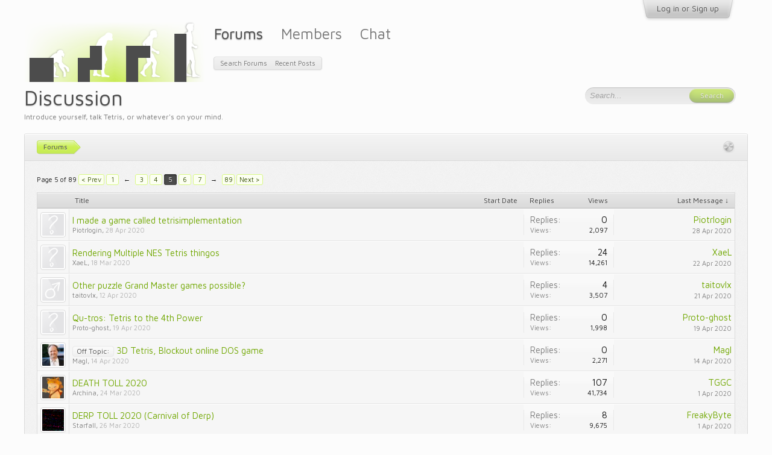

--- FILE ---
content_type: text/html; charset=UTF-8
request_url: https://tetrisconcept.net/forums/discussion.1/page-5
body_size: 12259
content:
<!DOCTYPE html>
<html id="XenForo" lang="en-US" dir="LTR" class="Public NoJs LoggedOut NoSidebar  NoResponsive " xmlns:fb="http://www.facebook.com/2008/fbml">
<head>

	<meta charset="utf-8" />
	<meta http-equiv="X-UA-Compatible" content="IE=Edge,chrome=1" />
	
	
		<base href="https://tetrisconcept.net/" />
		<script>
			var _b = document.getElementsByTagName('base')[0], _bH = "https://tetrisconcept.net/";
			if (_b && _b.href != _bH) _b.href = _bH;
		</script>
	

	<title>Discussion | Page 5 | Tetrisconcept</title>
	
	<noscript><style>.JsOnly, .jsOnly { display: none !important; }</style></noscript>
	<link rel="stylesheet" href="css.php?css=xenforo,form,public&amp;style=4&amp;dir=LTR&amp;d=1746302036" />
	<link rel="stylesheet" href="css.php?css=discussion_list,login_bar,metro,navigation_visitor_tab&amp;style=4&amp;dir=LTR&amp;d=1746302036" />
	
	

	<script>

	var _gaq = [['_setAccount', 'UA-12097737-1'], ['_trackPageview']];
	!function(d, t)
	{
		var g = d.createElement(t),
			s = d.getElementsByTagName(t)[0];	
		g.async = true;
		g.src = ('https:' == d.location.protocol ? 'https://ssl' : 'http://www') + '.google-analytics.com/ga.js';
		s.parentNode.insertBefore(g, s);
	}
	(document, 'script');

	</script>
		<script src="js/jquery/jquery-1.11.0.min.js"></script>
<script src="https://cdn.mathjax.org/mathjax/latest/MathJax.js?config=TeX-AMS-MML_HTMLorMML"></script>	
		
	<script src="js/xenforo/xenforo.js?_v=9613fb92"></script>
	<script src="js/xenforo/discussion_list.js?_v=9613fb92"></script>


	<link href='//fonts.googleapis.com/css?family=Ubuntu:400,500,400italic,500italic|Maven+Pro:400,500' rel='stylesheet' type='text/css' />
	
	<link rel="apple-touch-icon" href="https://tetrisconcept.net/styles/default/xenforo/logo.og.png" />
	<link rel="alternate" type="application/rss+xml" title="RSS feed for Tetrisconcept" href="forums/-/index.rss" />
	<meta name="description" content="Introduce yourself, talk Tetris, or whatever's on your mind." />
	<link rel="prev" href="forums/discussion.1/page-4" /><link rel="next" href="forums/discussion.1/page-6" />
	<link rel="canonical" href="https://tetrisconcept.net/forums/discussion.1/page-5" />
	<link rel="alternate" type="application/rss+xml" title="RSS feed for Discussion" href="forums/discussion.1/index.rss" />

</head>

<body class="node1">



	


<div id="loginBar" class="pageWidth">

	<div class="loginBarHandler">
		<div class="pageContent">

			

		</div>

		<div class="visitorTabsContainer">
			<ul class="visitorTabs">
				<li id="loginBarHandle" class="navTab">
					<label for="LoginControl"><a href="login/" class="noOutline navLink">Log in or Sign up</a></label>			
					<span class="helper"></span>
				</li>
			</ul>
		</div>
	</div>

</div>


<div id="headerMover">
	<div id="headerProxy"></div>


						
	<!-- h1 title, description -->
	<div class="titleBar pageWidth">
		
		<h1>Discussion</h1>
		
		<p id="pageDescription" class="muted baseHtml">Introduce yourself, talk Tetris, or whatever's on your mind.</p>
	</div>



<div id="content" class="forum_view">
	<div class="pageWidth">

		
		
		
		<div class="breadBoxTop ">
			
			

<nav>
	

	<fieldset class="breadcrumb">
		<a href="misc/quick-navigation-menu?selected=node-1" class="OverlayTrigger jumpMenuTrigger" data-cacheOverlay="true" title="Open quick navigation"><!--Jump to...--></a>
			
		<div class="boardTitle"><strong>Tetrisconcept</strong></div>
		
		<span class="crumbs">
			
			
			
				<span class="crust selectedTabCrumb" itemscope="itemscope" itemtype="http://data-vocabulary.org/Breadcrumb">
					<a href="https://tetrisconcept.net/" class="crumb" rel="up" itemprop="url"><span itemprop="title">Forums</span></a>
					<span class="arrow"><span>&gt;</span></span>
				</span>
			
			
			
		</span>
	</fieldset>
</nav>
		</div>
		
		
		
		
		<!--[if lt IE 8]>
			<p class="importantMessage">You are using an out of date browser. It  may not display this or other websites correctly.<br />You should upgrade or use an <a href="https://www.google.com/chrome/browser/" target="_blank">alternative browser</a>.</p>
		<![endif]-->

		<div class="pageContent">
			<!-- main content area -->
			
			
			
			
					
						
						
						
						
						
						
						<!-- main template -->
						



	
























<div class="pageNavLinkGroup">

	<div class="linkGroup SelectionCountContainer">
		
	</div>

	


<div class="PageNav"
	data-page="5"
	data-range="2"
	data-start="3"
	data-end="7"
	data-last="89"
	data-sentinel="{{sentinel}}"
	data-baseurl="forums/discussion.1/page-{{sentinel}}">
	
	<span class="pageNavHeader">Page 5 of 89</span>
	
	<nav>
		
			<a href="forums/discussion.1/page-4" class="text">&lt; Prev</a>
			
		
		
		<a href="forums/discussion.1/" class="" rel="start">1</a>
		
		
			<a class="PageNavPrev ">&larr;</a> <span class="scrollable"><span class="items">
		
		
		
			<a href="forums/discussion.1/page-3" class="">3</a>
		
			<a href="forums/discussion.1/page-4" class="">4</a>
		
			<a href="forums/discussion.1/page-5" class="currentPage ">5</a>
		
			<a href="forums/discussion.1/page-6" class="">6</a>
		
			<a href="forums/discussion.1/page-7" class="">7</a>
		
		
		
			</span></span> <a class="PageNavNext ">&rarr;</a>
		
		
		<a href="forums/discussion.1/page-89" class="">89</a>
		
		
			<a href="forums/discussion.1/page-6" class="text">Next &gt;</a>
			
		
	</nav>	
	
	
</div>


</div>



<div class="discussionList section sectionMain">
	


<form action="inline-mod/thread/switch" method="post"
	class="DiscussionList InlineModForm"
	data-cookieName="threads"
	data-controls="#InlineModControls"
	data-imodOptions="#ModerationSelect option">
	
	

	<dl class="sectionHeaders">
		<dt class="posterAvatar"><a><span>Sort by:</span></a></dt>
		<dd class="main">
			<a href="forums/discussion.1/?order=title" class="title"><span>Title</span></a>
			<a href="forums/discussion.1/?order=post_date" class="postDate"><span>Start Date</span></a>
		</dd>
		<dd class="stats">
			<a href="forums/discussion.1/?order=reply_count" class="major"><span>Replies</span></a>
			<a href="forums/discussion.1/?order=view_count" class="minor"><span>Views</span></a>
		</dd>
		<dd class="lastPost"><a href="forums/discussion.1/?direction=asc"><span>Last Message &darr;</span></a></dd>
	</dl>

	<ol class="discussionListItems">
	
		
		
	
		
		
		
		
		
		
		
		
			



<li id="thread-3916" class="discussionListItem visible  " data-author="Piotrlogin">

	<div class="listBlock posterAvatar">
		<span class="avatarContainer">
			<a href="members/piotrlogin.1680/" class="avatar Av1680s" data-avatarhtml="true"><img src="styles/default/xenforo/avatars/avatar_s.png" width="48" height="48" alt="Piotrlogin" /></a>
			
		</span>
	</div>

	<div class="listBlock main">

		<div class="titleText">
			

			<h3 class="title">
				
				
				
				<a href="threads/i-made-a-game-called-tetrisimplementation.3916/"
					title=""
					class="PreviewTooltip"
					data-previewUrl="threads/i-made-a-game-called-tetrisimplementation.3916/preview">I made a game called tetrisimplementation</a>
				
			</h3>
			
			<div class="secondRow">
				<div class="posterDate muted">
					<a href="members/piotrlogin.1680/" class="username" dir="auto" title="Thread starter">Piotrlogin</a><span class="startDate">,
					<a class="faint"><span class="DateTime" title="">28 Apr 2020</span></a></span>

					
				</div>

				<div class="controls faint">
					
					
				</div>
			</div>
		</div>
	</div>

	<div class="listBlock stats pairsJustified" title="Members who liked the first message: 0">
		<dl class="major"><dt>Replies:</dt> <dd>0</dd></dl>
		<dl class="minor"><dt>Views:</dt> <dd>2,097</dd></dl>
	</div>

	<div class="listBlock lastPost">
		
			<dl class="lastPostInfo">
				<dt><a href="members/piotrlogin.1680/" class="username" dir="auto">Piotrlogin</a></dt>
				<dd class="muted"><a class="dateTime"><span class="DateTime" title="28 Apr 2020 at 8:08 PM">28 Apr 2020</span></a></dd>
			</dl>
		
	</div>
</li>


		
			



<li id="thread-3907" class="discussionListItem visible  " data-author="XaeL">

	<div class="listBlock posterAvatar">
		<span class="avatarContainer">
			<a href="members/xael.295/" class="avatar Av295s" data-avatarhtml="true"><img src="styles/default/xenforo/avatars/avatar_s.png" width="48" height="48" alt="XaeL" /></a>
			
		</span>
	</div>

	<div class="listBlock main">

		<div class="titleText">
			

			<h3 class="title">
				
				
				
				<a href="threads/rendering-multiple-nes-tetris-thingos.3907/"
					title=""
					class="PreviewTooltip"
					data-previewUrl="threads/rendering-multiple-nes-tetris-thingos.3907/preview">Rendering Multiple NES Tetris thingos</a>
				
			</h3>
			
			<div class="secondRow">
				<div class="posterDate muted">
					<a href="members/xael.295/" class="username" dir="auto" title="Thread starter">XaeL</a><span class="startDate">,
					<a class="faint"><span class="DateTime" title="">18 Mar 2020</span></a></span>

					
						<span class="itemPageNav">
							<span>...</span>
							
								<a href="threads/rendering-multiple-nes-tetris-thingos.3907/page-2">2</a>
							
						</span>
					
				</div>

				<div class="controls faint">
					
					
				</div>
			</div>
		</div>
	</div>

	<div class="listBlock stats pairsJustified" title="Members who liked the first message: 1">
		<dl class="major"><dt>Replies:</dt> <dd>24</dd></dl>
		<dl class="minor"><dt>Views:</dt> <dd>14,261</dd></dl>
	</div>

	<div class="listBlock lastPost">
		
			<dl class="lastPostInfo">
				<dt><a href="members/xael.295/" class="username" dir="auto">XaeL</a></dt>
				<dd class="muted"><a class="dateTime"><span class="DateTime" title="22 Apr 2020 at 11:57 PM">22 Apr 2020</span></a></dd>
			</dl>
		
	</div>
</li>


		
			



<li id="thread-3912" class="discussionListItem visible  " data-author="taitovlx">

	<div class="listBlock posterAvatar">
		<span class="avatarContainer">
			<a href="members/taitovlx.3810/" class="avatar Av3810s" data-avatarhtml="true"><img src="styles/default/xenforo/avatars/avatar_male_s.png" width="48" height="48" alt="taitovlx" /></a>
			
		</span>
	</div>

	<div class="listBlock main">

		<div class="titleText">
			

			<h3 class="title">
				
				
				
				<a href="threads/other-puzzle-grand-master-games-possible.3912/"
					title=""
					class="PreviewTooltip"
					data-previewUrl="threads/other-puzzle-grand-master-games-possible.3912/preview">Other puzzle Grand Master games possible?</a>
				
			</h3>
			
			<div class="secondRow">
				<div class="posterDate muted">
					<a href="members/taitovlx.3810/" class="username" dir="auto" title="Thread starter">taitovlx</a><span class="startDate">,
					<a class="faint"><span class="DateTime" title="">12 Apr 2020</span></a></span>

					
				</div>

				<div class="controls faint">
					
					
				</div>
			</div>
		</div>
	</div>

	<div class="listBlock stats pairsJustified" title="Members who liked the first message: 0">
		<dl class="major"><dt>Replies:</dt> <dd>4</dd></dl>
		<dl class="minor"><dt>Views:</dt> <dd>3,507</dd></dl>
	</div>

	<div class="listBlock lastPost">
		
			<dl class="lastPostInfo">
				<dt><a href="members/taitovlx.3810/" class="username" dir="auto">taitovlx</a></dt>
				<dd class="muted"><a class="dateTime"><span class="DateTime" title="21 Apr 2020 at 2:04 AM">21 Apr 2020</span></a></dd>
			</dl>
		
	</div>
</li>


		
			



<li id="thread-3914" class="discussionListItem visible  " data-author="Proto-ghost">

	<div class="listBlock posterAvatar">
		<span class="avatarContainer">
			<a href="members/proto-ghost.3862/" class="avatar Av3862s" data-avatarhtml="true"><img src="styles/default/xenforo/avatars/avatar_s.png" width="48" height="48" alt="Proto-ghost" /></a>
			
		</span>
	</div>

	<div class="listBlock main">

		<div class="titleText">
			

			<h3 class="title">
				
				
				
				<a href="threads/qu-tros-tetris-to-the-4th-power.3914/"
					title=""
					class="PreviewTooltip"
					data-previewUrl="threads/qu-tros-tetris-to-the-4th-power.3914/preview">Qu-tros: Tetris to the 4th Power</a>
				
			</h3>
			
			<div class="secondRow">
				<div class="posterDate muted">
					<a href="members/proto-ghost.3862/" class="username" dir="auto" title="Thread starter">Proto-ghost</a><span class="startDate">,
					<a class="faint"><span class="DateTime" title="">19 Apr 2020</span></a></span>

					
				</div>

				<div class="controls faint">
					
					
				</div>
			</div>
		</div>
	</div>

	<div class="listBlock stats pairsJustified" title="Members who liked the first message: 0">
		<dl class="major"><dt>Replies:</dt> <dd>0</dd></dl>
		<dl class="minor"><dt>Views:</dt> <dd>1,998</dd></dl>
	</div>

	<div class="listBlock lastPost">
		
			<dl class="lastPostInfo">
				<dt><a href="members/proto-ghost.3862/" class="username" dir="auto">Proto-ghost</a></dt>
				<dd class="muted"><a class="dateTime"><span class="DateTime" title="19 Apr 2020 at 8:14 AM">19 Apr 2020</span></a></dd>
			</dl>
		
	</div>
</li>


		
			



<li id="thread-3913" class="discussionListItem visible prefix1  " data-author="MagI">

	<div class="listBlock posterAvatar">
		<span class="avatarContainer">
			<a href="members/magi.3804/" class="avatar Av3804s" data-avatarhtml="true"><img src="data/avatars/s/3/3804.jpg?1578781011" width="48" height="48" alt="MagI" /></a>
			
		</span>
	</div>

	<div class="listBlock main">

		<div class="titleText">
			

			<h3 class="title">
				
				
				
					
						<a href="forums/discussion.1/?prefix_id=1" class="prefixLink"
							title="Show only threads prefixed by 'Off Topic:'."><span class="prefix prefixPrimary">Off Topic:</span></a>
					
				
				<a href="threads/3d-tetris-blockout-online-dos-game.3913/"
					title=""
					class="PreviewTooltip"
					data-previewUrl="threads/3d-tetris-blockout-online-dos-game.3913/preview">3D Tetris, Blockout online DOS game</a>
				
			</h3>
			
			<div class="secondRow">
				<div class="posterDate muted">
					<a href="members/magi.3804/" class="username" dir="auto" title="Thread starter">MagI</a><span class="startDate">,
					<a class="faint"><span class="DateTime" title="">14 Apr 2020</span></a></span>

					
				</div>

				<div class="controls faint">
					
					
				</div>
			</div>
		</div>
	</div>

	<div class="listBlock stats pairsJustified" title="Members who liked the first message: 0">
		<dl class="major"><dt>Replies:</dt> <dd>0</dd></dl>
		<dl class="minor"><dt>Views:</dt> <dd>2,271</dd></dl>
	</div>

	<div class="listBlock lastPost">
		
			<dl class="lastPostInfo">
				<dt><a href="members/magi.3804/" class="username" dir="auto">MagI</a></dt>
				<dd class="muted"><a class="dateTime"><span class="DateTime" title="14 Apr 2020 at 12:11 AM">14 Apr 2020</span></a></dd>
			</dl>
		
	</div>
</li>


		
			



<li id="thread-3908" class="discussionListItem visible  " data-author="Archina">

	<div class="listBlock posterAvatar">
		<span class="avatarContainer">
			<a href="members/archina.1842/" class="avatar Av1842s" data-avatarhtml="true"><img src="data/avatars/s/1/1842.jpg?1556917468" width="48" height="48" alt="Archina" /></a>
			
		</span>
	</div>

	<div class="listBlock main">

		<div class="titleText">
			

			<h3 class="title">
				
				
				
				<a href="threads/death-toll-2020.3908/"
					title=""
					class="PreviewTooltip"
					data-previewUrl="threads/death-toll-2020.3908/preview">DEATH TOLL 2020</a>
				
			</h3>
			
			<div class="secondRow">
				<div class="posterDate muted">
					<a href="members/archina.1842/" class="username" dir="auto" title="Thread starter">Archina</a><span class="startDate">,
					<a class="faint"><span class="DateTime" title="">24 Mar 2020</span></a></span>

					
						<span class="itemPageNav">
							<span>...</span>
							
								<a href="threads/death-toll-2020.3908/page-4">4</a>
							
								<a href="threads/death-toll-2020.3908/page-5">5</a>
							
								<a href="threads/death-toll-2020.3908/page-6">6</a>
							
						</span>
					
				</div>

				<div class="controls faint">
					
					
				</div>
			</div>
		</div>
	</div>

	<div class="listBlock stats pairsJustified" title="Members who liked the first message: 9">
		<dl class="major"><dt>Replies:</dt> <dd>107</dd></dl>
		<dl class="minor"><dt>Views:</dt> <dd>41,734</dd></dl>
	</div>

	<div class="listBlock lastPost">
		
			<dl class="lastPostInfo">
				<dt><a href="members/tggc.1765/" class="username" dir="auto">TGGC</a></dt>
				<dd class="muted"><a class="dateTime"><span class="DateTime" title="1 Apr 2020 at 8:11 PM">1 Apr 2020</span></a></dd>
			</dl>
		
	</div>
</li>


		
			



<li id="thread-3909" class="discussionListItem visible  " data-author="Starfall">

	<div class="listBlock posterAvatar">
		<span class="avatarContainer">
			<a href="members/starfall.12237/" class="avatar Av12237s" data-avatarhtml="true"><img src="data/avatars/s/12/12237.jpg?1654446118" width="48" height="48" alt="Starfall" /></a>
			
		</span>
	</div>

	<div class="listBlock main">

		<div class="titleText">
			

			<h3 class="title">
				
				
				
				<a href="threads/derp-toll-2020-carnival-of-derp.3909/"
					title=""
					class="PreviewTooltip"
					data-previewUrl="threads/derp-toll-2020-carnival-of-derp.3909/preview">DERP TOLL 2020 (Carnival of Derp)</a>
				
			</h3>
			
			<div class="secondRow">
				<div class="posterDate muted">
					<a href="members/starfall.12237/" class="username" dir="auto" title="Thread starter">Starfall</a><span class="startDate">,
					<a class="faint"><span class="DateTime" title="">26 Mar 2020</span></a></span>

					
				</div>

				<div class="controls faint">
					
					
				</div>
			</div>
		</div>
	</div>

	<div class="listBlock stats pairsJustified" title="Members who liked the first message: 2">
		<dl class="major"><dt>Replies:</dt> <dd>8</dd></dl>
		<dl class="minor"><dt>Views:</dt> <dd>9,675</dd></dl>
	</div>

	<div class="listBlock lastPost">
		
			<dl class="lastPostInfo">
				<dt><a href="members/freakybyte.1783/" class="username" dir="auto">FreakyByte</a></dt>
				<dd class="muted"><a class="dateTime"><span class="DateTime" title="1 Apr 2020 at 12:40 AM">1 Apr 2020</span></a></dd>
			</dl>
		
	</div>
</li>


		
			



<li id="thread-3900" class="discussionListItem visible  " data-author="taitovlx">

	<div class="listBlock posterAvatar">
		<span class="avatarContainer">
			<a href="members/taitovlx.3810/" class="avatar Av3810s" data-avatarhtml="true"><img src="styles/default/xenforo/avatars/avatar_male_s.png" width="48" height="48" alt="taitovlx" /></a>
			
		</span>
	</div>

	<div class="listBlock main">

		<div class="titleText">
			

			<h3 class="title">
				
				
				
				<a href="threads/2020-best-way-to-play-tgm-tap-tgm3.3900/"
					title=""
					class="PreviewTooltip"
					data-previewUrl="threads/2020-best-way-to-play-tgm-tap-tgm3.3900/preview">2020 Best Way to Play TGM, TAP, TGM3?</a>
				
			</h3>
			
			<div class="secondRow">
				<div class="posterDate muted">
					<a href="members/taitovlx.3810/" class="username" dir="auto" title="Thread starter">taitovlx</a><span class="startDate">,
					<a class="faint"><span class="DateTime" title="">28 Jan 2020</span></a></span>

					
				</div>

				<div class="controls faint">
					
					
				</div>
			</div>
		</div>
	</div>

	<div class="listBlock stats pairsJustified" title="Members who liked the first message: 0">
		<dl class="major"><dt>Replies:</dt> <dd>12</dd></dl>
		<dl class="minor"><dt>Views:</dt> <dd>8,872</dd></dl>
	</div>

	<div class="listBlock lastPost">
		
			<dl class="lastPostInfo">
				<dt><a href="members/xael.295/" class="username" dir="auto">XaeL</a></dt>
				<dd class="muted"><a class="dateTime"><span class="DateTime" title="19 Mar 2020 at 2:44 AM">19 Mar 2020</span></a></dd>
			</dl>
		
	</div>
</li>


		
			



<li id="thread-3904" class="discussionListItem visible  " data-author="spacemarine3kyr">

	<div class="listBlock posterAvatar">
		<span class="avatarContainer">
			<a href="members/spacemarine3kyr.3820/" class="avatar Av3820s" data-avatarhtml="true"><img src="styles/default/xenforo/avatars/avatar_male_s.png" width="48" height="48" alt="spacemarine3kyr" /></a>
			
		</span>
	</div>

	<div class="listBlock main">

		<div class="titleText">
			

			<h3 class="title">
				
				
				
				<a href="threads/matchmaking-algorithm-alternative-proposal.3904/"
					title=""
					class="PreviewTooltip"
					data-previewUrl="threads/matchmaking-algorithm-alternative-proposal.3904/preview">Matchmaking algorithm alternative proposal</a>
				
			</h3>
			
			<div class="secondRow">
				<div class="posterDate muted">
					<a href="members/spacemarine3kyr.3820/" class="username" dir="auto" title="Thread starter">spacemarine3kyr</a><span class="startDate">,
					<a class="faint"><span class="DateTime" title="">14 Feb 2020</span></a></span>

					
				</div>

				<div class="controls faint">
					
					
				</div>
			</div>
		</div>
	</div>

	<div class="listBlock stats pairsJustified" title="Members who liked the first message: 0">
		<dl class="major"><dt>Replies:</dt> <dd>1</dd></dl>
		<dl class="minor"><dt>Views:</dt> <dd>2,362</dd></dl>
	</div>

	<div class="listBlock lastPost">
		
			<dl class="lastPostInfo">
				<dt><a href="members/arcorann.852/" class="username" dir="auto">Arcorann</a></dt>
				<dd class="muted"><a class="dateTime"><span class="DateTime" title="15 Feb 2020 at 4:28 AM">15 Feb 2020</span></a></dd>
			</dl>
		
	</div>
</li>


		
			



<li id="thread-3895" class="discussionListItem visible  " data-author="Boxes_DC">

	<div class="listBlock posterAvatar">
		<span class="avatarContainer">
			<a href="members/boxes_dc.3780/" class="avatar Av3780s" data-avatarhtml="true"><img src="styles/default/xenforo/avatars/avatar_s.png" width="48" height="48" alt="Boxes_DC" /></a>
			
		</span>
	</div>

	<div class="listBlock main">

		<div class="titleText">
			

			<h3 class="title">
				
				
				
				<a href="threads/new-dr-mario-clone-moving-day.3895/"
					title=""
					class="PreviewTooltip"
					data-previewUrl="threads/new-dr-mario-clone-moving-day.3895/preview">New Dr Mario Clone: Moving Day</a>
				
			</h3>
			
			<div class="secondRow">
				<div class="posterDate muted">
					<a href="members/boxes_dc.3780/" class="username" dir="auto" title="Thread starter">Boxes_DC</a><span class="startDate">,
					<a class="faint"><span class="DateTime" title="">22 Dec 2019</span></a></span>

					
				</div>

				<div class="controls faint">
					
					
				</div>
			</div>
		</div>
	</div>

	<div class="listBlock stats pairsJustified" title="Members who liked the first message: 0">
		<dl class="major"><dt>Replies:</dt> <dd>2</dd></dl>
		<dl class="minor"><dt>Views:</dt> <dd>3,612</dd></dl>
	</div>

	<div class="listBlock lastPost">
		
			<dl class="lastPostInfo">
				<dt><a href="members/boxes_dc.3780/" class="username" dir="auto">Boxes_DC</a></dt>
				<dd class="muted"><a class="dateTime"><span class="DateTime" title="30 Dec 2019 at 1:29 PM">30 Dec 2019</span></a></dd>
			</dl>
		
	</div>
</li>


		
			



<li id="thread-3740" class="discussionListItem visible  " data-author="Sumez">

	<div class="listBlock posterAvatar">
		<span class="avatarContainer">
			<a href="members/sumez.1691/" class="avatar Av1691s" data-avatarhtml="true"><img src="data/avatars/s/1/1691.jpg?1420917257" width="48" height="48" alt="Sumez" /></a>
			
		</span>
	</div>

	<div class="listBlock main">

		<div class="titleText">
			

			<h3 class="title">
				
				
				
				<a href="threads/arikas-new-guidelines-for-posting-tgm-videos.3740/"
					title=""
					class="PreviewTooltip"
					data-previewUrl="threads/arikas-new-guidelines-for-posting-tgm-videos.3740/preview">Arika's new guidelines for posting TGM videos</a>
				
			</h3>
			
			<div class="secondRow">
				<div class="posterDate muted">
					<a href="members/sumez.1691/" class="username" dir="auto" title="Thread starter">Sumez</a><span class="startDate">,
					<a class="faint"><span class="DateTime" title="">5 Nov 2018</span></a></span>

					
						<span class="itemPageNav">
							<span>...</span>
							
								<a href="threads/arikas-new-guidelines-for-posting-tgm-videos.3740/page-2">2</a>
							
								<a href="threads/arikas-new-guidelines-for-posting-tgm-videos.3740/page-3">3</a>
							
						</span>
					
				</div>

				<div class="controls faint">
					
					
				</div>
			</div>
		</div>
	</div>

	<div class="listBlock stats pairsJustified" title="Members who liked the first message: 0">
		<dl class="major"><dt>Replies:</dt> <dd>40</dd></dl>
		<dl class="minor"><dt>Views:</dt> <dd>26,784</dd></dl>
	</div>

	<div class="listBlock lastPost">
		
			<dl class="lastPostInfo">
				<dt><a href="members/sumez.1691/" class="username" dir="auto">Sumez</a></dt>
				<dd class="muted"><a class="dateTime"><span class="DateTime" title="20 Dec 2019 at 1:17 PM">20 Dec 2019</span></a></dd>
			</dl>
		
	</div>
</li>


		
			



<li id="thread-3875" class="discussionListItem visible  " data-author="Rory76">

	<div class="listBlock posterAvatar">
		<span class="avatarContainer">
			<a href="members/rory76.3644/" class="avatar Av3644s" data-avatarhtml="true"><img src="data/avatars/s/3/3644.jpg?1558597482" width="48" height="48" alt="Rory76" /></a>
			
		</span>
	</div>

	<div class="listBlock main">

		<div class="titleText">
			

			<h3 class="title">
				
				
				
				<a href="threads/thoughts-on-ctwc2019.3875/"
					title=""
					class="PreviewTooltip"
					data-previewUrl="threads/thoughts-on-ctwc2019.3875/preview">Thoughts on CTWC2019</a>
				
			</h3>
			
			<div class="secondRow">
				<div class="posterDate muted">
					<a href="members/rory76.3644/" class="username" dir="auto" title="Thread starter">Rory76</a><span class="startDate">,
					<a class="faint"><span class="DateTime" title="">27 Oct 2019</span></a></span>

					
				</div>

				<div class="controls faint">
					
					
				</div>
			</div>
		</div>
	</div>

	<div class="listBlock stats pairsJustified" title="Members who liked the first message: 2">
		<dl class="major"><dt>Replies:</dt> <dd>7</dd></dl>
		<dl class="minor"><dt>Views:</dt> <dd>5,471</dd></dl>
	</div>

	<div class="listBlock lastPost">
		
			<dl class="lastPostInfo">
				<dt><a href="members/zaphod77.30/" class="username" dir="auto">Zaphod77</a></dt>
				<dd class="muted"><a class="dateTime"><span class="DateTime" title="8 Dec 2019 at 4:13 PM">8 Dec 2019</span></a></dd>
			</dl>
		
	</div>
</li>


		
			



<li id="thread-3876" class="discussionListItem visible  " data-author="orz">

	<div class="listBlock posterAvatar">
		<span class="avatarContainer">
			<a href="members/orz.35/" class="avatar Av35s" data-avatarhtml="true"><img src="data/avatars/s/0/35.jpg?1420323563" width="48" height="48" alt="orz" /></a>
			
		</span>
	</div>

	<div class="listBlock main">

		<div class="titleText">
			

			<h3 class="title">
				
				
				
				<a href="threads/does-g-tet-even-exist.3876/"
					title=""
					class="PreviewTooltip"
					data-previewUrl="threads/does-g-tet-even-exist.3876/preview">does G-TET even exist?</a>
				
			</h3>
			
			<div class="secondRow">
				<div class="posterDate muted">
					<a href="members/orz.35/" class="username" dir="auto" title="Thread starter">orz</a><span class="startDate">,
					<a class="faint"><span class="DateTime" title="">30 Oct 2019</span></a></span>

					
				</div>

				<div class="controls faint">
					
					
				</div>
			</div>
		</div>
	</div>

	<div class="listBlock stats pairsJustified" title="Members who liked the first message: 0">
		<dl class="major"><dt>Replies:</dt> <dd>14</dd></dl>
		<dl class="minor"><dt>Views:</dt> <dd>7,202</dd></dl>
	</div>

	<div class="listBlock lastPost">
		
			<dl class="lastPostInfo">
				<dt><a href="members/arcorann.852/" class="username" dir="auto">Arcorann</a></dt>
				<dd class="muted"><a class="dateTime"><span class="DateTime" title="6 Dec 2019 at 11:03 AM">6 Dec 2019</span></a></dd>
			</dl>
		
	</div>
</li>


		
			



<li id="thread-3890" class="discussionListItem visible  " data-author="botitas">

	<div class="listBlock posterAvatar">
		<span class="avatarContainer">
			<a href="members/botitas.3669/" class="avatar Av3669s" data-avatarhtml="true"><img src="data/avatars/s/3/3669.jpg?1553828664" width="48" height="48" alt="botitas" /></a>
			
		</span>
	</div>

	<div class="listBlock main">

		<div class="titleText">
			

			<h3 class="title">
				
				
				
				<a href="threads/mihara-english-version-is-currently-in-production.3890/"
					title=""
					class="PreviewTooltip"
					data-previewUrl="threads/mihara-english-version-is-currently-in-production.3890/preview">Mihara: &quot;English version is currently in production&quot;</a>
				
			</h3>
			
			<div class="secondRow">
				<div class="posterDate muted">
					<a href="members/botitas.3669/" class="username" dir="auto" title="Thread starter">botitas</a><span class="startDate">,
					<a class="faint"><span class="DateTime" title="">2 Dec 2019</span></a></span>

					
				</div>

				<div class="controls faint">
					
					
				</div>
			</div>
		</div>
	</div>

	<div class="listBlock stats pairsJustified" title="Members who liked the first message: 0">
		<dl class="major"><dt>Replies:</dt> <dd>2</dd></dl>
		<dl class="minor"><dt>Views:</dt> <dd>3,252</dd></dl>
	</div>

	<div class="listBlock lastPost">
		
			<dl class="lastPostInfo">
				<dt><a href="members/zaphod77.30/" class="username" dir="auto">Zaphod77</a></dt>
				<dd class="muted"><a class="dateTime"><span class="DateTime" title="3 Dec 2019 at 4:30 AM">3 Dec 2019</span></a></dd>
			</dl>
		
	</div>
</li>


		
			



<li id="thread-3853" class="discussionListItem visible  " data-author="orz">

	<div class="listBlock posterAvatar">
		<span class="avatarContainer">
			<a href="members/orz.35/" class="avatar Av35s" data-avatarhtml="true"><img src="data/avatars/s/0/35.jpg?1420323563" width="48" height="48" alt="orz" /></a>
			
		</span>
	</div>

	<div class="listBlock main">

		<div class="titleText">
			

			<h3 class="title">
				
				
				
				<a href="threads/mihara-tweeted-about-tgm-twice-today.3853/"
					title=""
					class="PreviewTooltip"
					data-previewUrl="threads/mihara-tweeted-about-tgm-twice-today.3853/preview">mihara tweeted about tgm twice today</a>
				
			</h3>
			
			<div class="secondRow">
				<div class="posterDate muted">
					<a href="members/orz.35/" class="username" dir="auto" title="Thread starter">orz</a><span class="startDate">,
					<a class="faint"><span class="DateTime" title="">7 Jun 2019</span></a></span>

					
						<span class="itemPageNav">
							<span>...</span>
							
								<a href="threads/mihara-tweeted-about-tgm-twice-today.3853/page-2">2</a>
							
						</span>
					
				</div>

				<div class="controls faint">
					
					
				</div>
			</div>
		</div>
	</div>

	<div class="listBlock stats pairsJustified" title="Members who liked the first message: 1">
		<dl class="major"><dt>Replies:</dt> <dd>28</dd></dl>
		<dl class="minor"><dt>Views:</dt> <dd>12,955</dd></dl>
	</div>

	<div class="listBlock lastPost">
		
			<dl class="lastPostInfo">
				<dt><a href="members/zaphod77.30/" class="username" dir="auto">Zaphod77</a></dt>
				<dd class="muted"><a class="dateTime"><span class="DateTime" title="1 Nov 2019 at 12:23 AM">1 Nov 2019</span></a></dd>
			</dl>
		
	</div>
</li>


		
			



<li id="thread-1719" class="discussionListItem visible  " data-author="Tiago Dutra">

	<div class="listBlock posterAvatar">
		<span class="avatarContainer">
			<a href="members/tiago-dutra.145/" class="avatar Av145s" data-avatarhtml="true"><img src="data/avatars/s/0/145.jpg?1420323563" width="48" height="48" alt="Tiago Dutra" /></a>
			
		</span>
	</div>

	<div class="listBlock main">

		<div class="titleText">
			

			<h3 class="title">
				
				
				
				<a href="threads/what-is-bemaniso-ws.1719/"
					title=""
					class="PreviewTooltip"
					data-previewUrl="threads/what-is-bemaniso-ws.1719/preview">What is bemaniso.ws?</a>
				
			</h3>
			
			<div class="secondRow">
				<div class="posterDate muted">
					<a href="members/tiago-dutra.145/" class="username" dir="auto" title="Thread starter">Tiago Dutra</a><span class="startDate">,
					<a class="faint"><span class="DateTime" title="">17 Mar 2011</span></a></span>

					
				</div>

				<div class="controls faint">
					
					
				</div>
			</div>
		</div>
	</div>

	<div class="listBlock stats pairsJustified" title="Members who liked the first message: 0">
		<dl class="major"><dt>Replies:</dt> <dd>6</dd></dl>
		<dl class="minor"><dt>Views:</dt> <dd>20,929</dd></dl>
	</div>

	<div class="listBlock lastPost">
		
			<dl class="lastPostInfo">
				<dt><a href="members/renko.1907/" class="username" dir="auto">Renko</a></dt>
				<dd class="muted"><a class="dateTime"><span class="DateTime" title="28 Oct 2019 at 6:51 PM">28 Oct 2019</span></a></dd>
			</dl>
		
	</div>
</li>


		
			



<li id="thread-3867" class="discussionListItem visible  " data-author="steadshot">

	<div class="listBlock posterAvatar">
		<span class="avatarContainer">
			<a href="members/steadshot.219/" class="avatar Av219s" data-avatarhtml="true"><img src="data/avatars/s/0/219.jpg?1490502181" width="48" height="48" alt="steadshot" /></a>
			
		</span>
	</div>

	<div class="listBlock main">

		<div class="titleText">
			

			<h3 class="title">
				
				
				
				<a href="threads/secret-of-tetris.3867/"
					title=""
					class="PreviewTooltip"
					data-previewUrl="threads/secret-of-tetris.3867/preview">Secret of Tetris</a>
				
			</h3>
			
			<div class="secondRow">
				<div class="posterDate muted">
					<a href="members/steadshot.219/" class="username" dir="auto" title="Thread starter">steadshot</a><span class="startDate">,
					<a class="faint"><span class="DateTime" title="">2 Sep 2019</span></a></span>

					
				</div>

				<div class="controls faint">
					
					
				</div>
			</div>
		</div>
	</div>

	<div class="listBlock stats pairsJustified" title="Members who liked the first message: 1">
		<dl class="major"><dt>Replies:</dt> <dd>0</dd></dl>
		<dl class="minor"><dt>Views:</dt> <dd>2,560</dd></dl>
	</div>

	<div class="listBlock lastPost">
		
			<dl class="lastPostInfo">
				<dt><a href="members/steadshot.219/" class="username" dir="auto">steadshot</a></dt>
				<dd class="muted"><a class="dateTime"><span class="DateTime" title="2 Sep 2019 at 12:28 AM">2 Sep 2019</span></a></dd>
			</dl>
		
	</div>
</li>


		
			



<li id="thread-2572" class="discussionListItem visible  " data-author="Question_Mark">

	<div class="listBlock posterAvatar">
		<span class="avatarContainer">
			<a href="members/question_mark.1759/" class="avatar Av1759s" data-avatarhtml="true"><img src="data/avatars/s/1/1759.jpg?1423200586" width="48" height="48" alt="Question_Mark" /></a>
			
		</span>
	</div>

	<div class="listBlock main">

		<div class="titleText">
			

			<h3 class="title">
				
				
				
				<a href="threads/phantom-mania-cleared.2572/"
					title=""
					class="PreviewTooltip"
					data-previewUrl="threads/phantom-mania-cleared.2572/preview">Phantom Mania Cleared</a>
				
			</h3>
			
			<div class="secondRow">
				<div class="posterDate muted">
					<a href="members/question_mark.1759/" class="username" dir="auto" title="Thread starter">Question_Mark</a><span class="startDate">,
					<a class="faint"><span class="DateTime" title="">3 May 2015</span></a></span>

					
				</div>

				<div class="controls faint">
					
					
				</div>
			</div>
		</div>
	</div>

	<div class="listBlock stats pairsJustified" title="Members who liked the first message: 8">
		<dl class="major"><dt>Replies:</dt> <dd>7</dd></dl>
		<dl class="minor"><dt>Views:</dt> <dd>6,270</dd></dl>
	</div>

	<div class="listBlock lastPost">
		
			<dl class="lastPostInfo">
				<dt><a href="members/user401730.81/" class="username" dir="auto">user401730</a></dt>
				<dd class="muted"><a class="dateTime"><span class="DateTime" title="22 Aug 2019 at 3:58 PM">22 Aug 2019</span></a></dd>
			</dl>
		
	</div>
</li>


		
			



<li id="thread-3862" class="discussionListItem visible  " data-author="Rory76">

	<div class="listBlock posterAvatar">
		<span class="avatarContainer">
			<a href="members/rory76.3644/" class="avatar Av3644s" data-avatarhtml="true"><img src="data/avatars/s/3/3644.jpg?1558597482" width="48" height="48" alt="Rory76" /></a>
			
		</span>
	</div>

	<div class="listBlock main">

		<div class="titleText">
			

			<h3 class="title">
				
				
				
				<a href="threads/tyler-p.3862/"
					title=""
					class="PreviewTooltip"
					data-previewUrl="threads/tyler-p.3862/preview">Tyler P</a>
				
			</h3>
			
			<div class="secondRow">
				<div class="posterDate muted">
					<a href="members/rory76.3644/" class="username" dir="auto" title="Thread starter">Rory76</a><span class="startDate">,
					<a class="faint"><span class="DateTime" title="">9 Aug 2019</span></a></span>

					
				</div>

				<div class="controls faint">
					
					
				</div>
			</div>
		</div>
	</div>

	<div class="listBlock stats pairsJustified" title="Members who liked the first message: 0">
		<dl class="major"><dt>Replies:</dt> <dd>5</dd></dl>
		<dl class="minor"><dt>Views:</dt> <dd>4,265</dd></dl>
	</div>

	<div class="listBlock lastPost">
		
			<dl class="lastPostInfo">
				<dt><a href="members/rory76.3644/" class="username" dir="auto">Rory76</a></dt>
				<dd class="muted"><a class="dateTime"><span class="DateTime" title="13 Aug 2019 at 8:21 PM">13 Aug 2019</span></a></dd>
			</dl>
		
	</div>
</li>


		
			



<li id="thread-3863" class="discussionListItem visible  " data-author="Rory76">

	<div class="listBlock posterAvatar">
		<span class="avatarContainer">
			<a href="members/rory76.3644/" class="avatar Av3644s" data-avatarhtml="true"><img src="data/avatars/s/3/3644.jpg?1558597482" width="48" height="48" alt="Rory76" /></a>
			
		</span>
	</div>

	<div class="listBlock main">

		<div class="titleText">
			

			<h3 class="title">
				
				
				
				<a href="threads/mesen-quirk.3863/"
					title=""
					class="PreviewTooltip"
					data-previewUrl="threads/mesen-quirk.3863/preview">Mesen quirk</a>
				
			</h3>
			
			<div class="secondRow">
				<div class="posterDate muted">
					<a href="members/rory76.3644/" class="username" dir="auto" title="Thread starter">Rory76</a><span class="startDate">,
					<a class="faint"><span class="DateTime" title="">9 Aug 2019</span></a></span>

					
				</div>

				<div class="controls faint">
					
					
				</div>
			</div>
		</div>
	</div>

	<div class="listBlock stats pairsJustified" title="Members who liked the first message: 0">
		<dl class="major"><dt>Replies:</dt> <dd>3</dd></dl>
		<dl class="minor"><dt>Views:</dt> <dd>2,980</dd></dl>
	</div>

	<div class="listBlock lastPost">
		
			<dl class="lastPostInfo">
				<dt><a href="members/xeal.115/" class="username" dir="auto">XeaL</a></dt>
				<dd class="muted"><a class="dateTime"><span class="DateTime" title="13 Aug 2019 at 7:31 AM">13 Aug 2019</span></a></dd>
			</dl>
		
	</div>
</li>


		
		
		
		
	
	
	</ol>

	
		<div class="sectionFooter InlineMod SelectionCountContainer">
			<span class="contentSummary">Showing threads 81 to 100 of 1,764</span>

			
		</div>
	

	<input type="hidden" name="_xfToken" value="" />
</form>

<h3 id="DiscussionListOptionsHandle" class="JsOnly"><a href="#">Thread Display Options</a></h3>

<form action="forums/discussion.1/" method="post" class="DiscussionListOptions secondaryContent">

	
	<div class="controlGroup">
		<label for="ctrl_order">Sort threads by:</label>
		<select name="order" id="ctrl_order" class="textCtrl">
			<option value="last_post_date"  selected="selected">Last message time</option>
			<option value="post_date" >Thread creation time</option>
			<option value="title" >Title (alphabetical)</option>
			<option value="reply_count" >Number of replies</option>
			<option value="view_count" >Number of views</option>
			<option value="first_post_likes" >First message likes</option>
		</select>
	</div>

	<div class="controlGroup">
		<label for="ctrl_direction">Order threads in:</label>
		<select name="direction" id="ctrl_direction" class="textCtrl">
			<option value="desc"  selected="selected">Descending order</option>
			<option value="asc" >Ascending order</option>
		</select>
	</div>
	
	
		<div class="controlGroup">
			<label for="ctrl_prefix_id">Prefix:</label>
			<select name="prefix_id" id="ctrl_prefix_id" class="textCtrl">
				<option value="0"  selected="selected">(Any)</option>
				
					
						<optgroup label="Common">
						
							<option value="1" >Off Topic:</option>
						
						</optgroup>
					
				
					
						<optgroup label="Discussion">
						
							<option value="5" >Strategy:</option>
						
						</optgroup>
					
				
			</select>
		</div>
	

	<div class="buttonGroup">
		<input type="submit" class="button primary" value="Set Options" />
		<input type="reset" class="button" value="Cancel" />
	</div>
	

	<input type="hidden" name="_xfToken" value="" />
</form>

<div id="PreviewTooltip">
	<span class="arrow"><span></span></span>
	
	<div class="section">
		<div class="primaryContent previewContent">
			<span class="PreviewContents">Loading...</span>
		</div>
	</div>
</div>
</div>
	
<div class="pageNavLinkGroup afterDiscussionListHandle">
	<div class="linkGroup">
		
			<label for="LoginControl"><a href="login/" class="concealed element">(You must log in or sign up to post here.)</a></label>
		
	</div>
	<div class="linkGroup" style="display: none"><a href="javascript:" class="muted JsOnly DisplayIgnoredContent Tooltip" title="Show hidden content by ">Show Ignored Content</a></div>
	
	


<div class="PageNav"
	data-page="5"
	data-range="2"
	data-start="3"
	data-end="7"
	data-last="89"
	data-sentinel="{{sentinel}}"
	data-baseurl="forums/discussion.1/page-{{sentinel}}">
	
	<span class="pageNavHeader">Page 5 of 89</span>
	
	<nav>
		
			<a href="forums/discussion.1/page-4" class="text">&lt; Prev</a>
			
		
		
		<a href="forums/discussion.1/" class="" rel="start">1</a>
		
		
			<a class="PageNavPrev ">&larr;</a> <span class="scrollable"><span class="items">
		
		
		
			<a href="forums/discussion.1/page-3" class="">3</a>
		
			<a href="forums/discussion.1/page-4" class="">4</a>
		
			<a href="forums/discussion.1/page-5" class="currentPage ">5</a>
		
			<a href="forums/discussion.1/page-6" class="">6</a>
		
			<a href="forums/discussion.1/page-7" class="">7</a>
		
		
		
			</span></span> <a class="PageNavNext ">&rarr;</a>
		
		
		<a href="forums/discussion.1/page-89" class="">89</a>
		
		
			<a href="forums/discussion.1/page-6" class="text">Next &gt;</a>
			
		
	</nav>	
	
	
</div>

</div>
						
						
						
						
							<!-- login form, to be moved to the upper drop-down -->
							







<form action="login/login" method="post" class="xenForm " id="login" style="display:none">

	

	<div class="ctrlWrapper">
		<dl class="ctrlUnit">
			<dt><label for="LoginControl">Your name or email address:</label></dt>
			<dd><input type="text" name="login" id="LoginControl" class="textCtrl" tabindex="101" /></dd>
		</dl>
	
	
		<dl class="ctrlUnit">
			<dt>
				<label for="ctrl_password">Do you already have an account?</label>
			</dt>
			<dd>
				<ul>
					<li><label for="ctrl_not_registered"><input type="radio" name="register" value="1" id="ctrl_not_registered" tabindex="105" />
						No, create an account now.</label></li>
					<li><label for="ctrl_registered"><input type="radio" name="register" value="0" id="ctrl_registered" tabindex="105" checked="checked" class="Disabler" />
						Yes, my password is:</label></li>
					<li id="ctrl_registered_Disabler">
						<input type="password" name="password" class="textCtrl" id="ctrl_password" tabindex="102" />
						<div class="lostPassword"><a href="lost-password/" class="OverlayTrigger OverlayCloser" tabindex="106">Forgot your password?</a></div>
					</li>
				</ul>
			</dd>
		</dl>
	
		
		<dl class="ctrlUnit submitUnit">
			<dt></dt>
			<dd>
				<input type="submit" class="button primary" value="Log in" tabindex="104" data-loginPhrase="Log in" data-signupPhrase="Sign up" />
				<label for="ctrl_remember" class="rememberPassword"><input type="checkbox" name="remember" value="1" id="ctrl_remember" tabindex="103" /> Stay logged in</label>
			</dd>
		</dl>
	</div>

	<input type="hidden" name="cookie_check" value="1" />
	<input type="hidden" name="redirect" value="/forums/discussion.1/page-5" />
	<input type="hidden" name="_xfToken" value="" />

</form>
						
						
					
						
		</div>

					
		<div class="breadBoxBottom">

<nav>
	

	<fieldset class="breadcrumb">
		<a href="misc/quick-navigation-menu?selected=node-1" class="OverlayTrigger jumpMenuTrigger" data-cacheOverlay="true" title="Open quick navigation"><!--Jump to...--></a>
			
		<div class="boardTitle"><strong>Tetrisconcept</strong></div>
		
		<span class="crumbs">
			
			
			
				<span class="crust selectedTabCrumb">
					<a href="https://tetrisconcept.net/" class="crumb"><span>Forums</span></a>
					<span class="arrow"><span>&gt;</span></span>
				</span>
			
			
			
		</span>
	</fieldset>
</nav></div>
		
					
		



	</div>
</div>

<header>
	


<div id="header" class="pageWidth">
	
	<div id="logoBlock">
	<div class="pageContent">
		
		<div id="logo"><a href="https://tetrisconcept.net/">
			<span></span>
			<img src="styles/default/metro/tclogo_templight.png" alt="Tetrisconcept" />
		</a></div>
		
		<span class="helper"></span>
	</div>
</div>
	

<div id="navigation">
	<div class="pageContent">
		<nav>

<div class="navTabs">
	<ul class="publicTabs">
	
		<!-- home -->
		
		
		
		<!-- extra tabs: home -->
		
		
		
		<!-- forums -->
		
			<li class="navTab forums selected">
			
				<a href="https://tetrisconcept.net/" class="navLink">Forums</a>
				<a href="https://tetrisconcept.net/" class="SplitCtrl" rel="Menu"></a>
				
				<div class="tabLinks forumsTabLinks">
					<div class="primaryContent menuHeader">
						<h3>Forums</h3>
						<div class="muted">Quick Links</div>
					</div>
					<ul class="secondaryContent blockLinksList">
					
						
						<li><a href="search/?type=post">Search Forums</a></li>
						
						<li><a href="find-new/posts" rel="nofollow">Recent Posts</a></li>
					
					</ul>
				</div>
			</li>
		
		
		
		<!-- extra tabs: middle -->
		
		
		
		<!-- members -->
		
			<li class="navTab members Popup PopupControl PopupClosed">
			
				<a href="https://tetrisconcept.net/members/" class="navLink">Members</a>
				<a href="https://tetrisconcept.net/members/" class="SplitCtrl" rel="Menu"></a>
				
				<div class="Menu JsOnly tabMenu membersTabLinks">
					<div class="primaryContent menuHeader">
						<h3>Members</h3>
						<div class="muted">Quick Links</div>
					</div>
					<ul class="secondaryContent blockLinksList">
					
						<li><a href="members/">Notable Members</a></li>
						
						<li><a href="online/">Current Visitors</a></li>
						<li><a href="recent-activity/">Recent Activity</a></li>
					
					</ul>
				</div>
			</li>
						
		
		<li class="navTab home PopupClosed"><a class="navLink" href="http://webchat.quakenet.org/?nick=&amp;channels=tetris,arika" onclick="return false" onmouseup="window.open('http://webchat.quakenet.org/?nick=&amp;channels=tetris,arika','tcwebchat','width=600,height=400,status=0')">Chat</a></li>
		
		<!-- extra tabs: end -->
		
		
		
		
		

		<!-- responsive popup -->
		<li class="navTab navigationHiddenTabs Popup PopupControl PopupClosed" style="display:none">	
						
			<a rel="Menu" class="navLink NoPopupGadget"><span class="menuIcon">Menu</span></a>
			
			<div class="Menu JsOnly blockLinksList primaryContent" id="NavigationHiddenMenu"></div>
		</li>
			
		
		<!-- no selection -->
		
		
	</ul>
</div>

<span class="helper"></span>
			
		</nav>	
	</div>
</div>
	

<div id="searchBar">
	
	<span id="QuickSearchPlaceholder" title="Search">Search</span>
	<fieldset id="QuickSearch">
		<form action="search/search" method="post" class="formPopup">
			
			<div class="primaryControls">
				<!-- block: primaryControls -->
				<input type="search" name="keywords" value="" class="textCtrl" placeholder="Search..." results="0" title="Enter your search and hit enter" id="QuickSearchQuery" />				
				<input type="submit" value="Search" class="button primary Tooltip" title="Find Now" />				
				<!-- end block: primaryControls -->
			</div>
			
			<div class="secondaryControls">
				<div class="controlsWrapper">
				
					<!-- block: secondaryControls -->
					<dl class="ctrlUnit">
						<dt></dt>
						<dd><ul>
							<li><label><input type="checkbox" name="title_only" value="1"
								id="search_bar_title_only" class="AutoChecker"
								data-uncheck="#search_bar_thread" /> Search titles only</label></li>
						</ul></dd>
					</dl>
				
					<dl class="ctrlUnit">
						<dt><label for="searchBar_users">Posted by Member:</label></dt>
						<dd>
							<input type="text" name="users" value="" class="textCtrl AutoComplete" id="searchBar_users" />
							<p class="explain">Separate names with a comma.</p>
						</dd>
					</dl>
				
					<dl class="ctrlUnit">
						<dt><label for="searchBar_date">Newer Than:</label></dt>
						<dd><input type="date" name="date" value="" class="textCtrl" id="searchBar_date" /></dd>
					</dl>	
				
					
					<dl class="ctrlUnit">
						<dt></dt>
						<dd><ul>
								
									<li><label title="Search only Discussion"><input type="checkbox" name="nodes[]" value="1"
	id="search_bar_nodes" class="Disabler AutoChecker" checked="checked"
	data-uncheck="#search_bar_thread" /> Search this forum only</label>
	<ul id="search_bar_nodes_Disabler">
		<li><label><input type="checkbox" name="type[post][group_discussion]" value="1"
			id="search_bar_group_discussion" class="AutoChecker"
			data-uncheck="#search_bar_thread" /> Display results as threads</label></li>
	</ul></li>
								
						</ul></dd>
					</dl>
					

				</div>
				<!-- end block: secondaryControls -->

				<dl class="ctrlUnit submitUnit">
					<dt></dt>
					<dd>
						<div class="Popup" id="commonSearches">
							<a rel="Menu" class="button NoPopupGadget Tooltip" title="Useful Searches" data-tipclass="flipped"><span class="arrowWidget"></span></a>
							<div class="Menu">
								<div class="primaryContent menuHeader">
									<h3>Useful Searches</h3>
								</div>
								<ul class="secondaryContent blockLinksList">
									<!-- block: useful_searches -->
									<li><a href="find-new/posts?recent=1" rel="nofollow">Recent Posts</a></li>
									
									<!-- end block: useful_searches -->
								</ul>
							</div>
						</div>
						<a href="search/" class="button moreOptions Tooltip" title="Advanced Search">More...</a>
					</dd>
				</dl>

			</div>
			
			<input type="hidden" name="_xfToken" value="" />
		</form>		
	</fieldset>
	
</div>
</div>

	
	
</header>

</div>

<footer>
	


<div class="footer">
	<div class="pageWidth">
		<div class="pageContent">
			
			<dl class="choosers">
				
					<dt>Style</dt>
					<dd><a href="misc/style?redirect=%2Fforums%2Fdiscussion.1%2Fpage-5" class="OverlayTrigger Tooltip" title="Style Chooser" rel="nofollow">Tetrisconcept (Light)</a></dd>
				
				
					<dt>Language</dt>
					<dd><a href="misc/language?redirect=%2Fforums%2Fdiscussion.1%2Fpage-5" class="OverlayTrigger Tooltip" title="Language Chooser" rel="nofollow">English</a></dd>
				
			</dl>
			
			
			<ul class="footerLinks">
			
				
					<li><a href="mailto:forum@tetrisconcept.net" >Contact Us</a></li>
				
				<li><a href="help/">Help</a></li>
				<li><a href="https://tetrisconcept.net/" class="homeLink">Home</a></li>
				<li><a href="/forums/discussion.1/page-5#navigation" class="topLink">Top</a></li>
				<li><a href="forums/-/index.rss" rel="alternate" class="globalFeed" target="_blank"
					title="RSS feed for Tetrisconcept">RSS</a></li>
			
			</ul>
			
			<span class="helper"></span>
		</div>
	</div>
</div>

<div class="footerLegal">
	<div class="pageWidth">
		<div class="pageContent">
			<ul id="legal">
			
				<li><a href="help/terms">Terms and Rules</a></li>
				
			
			</ul>
		
			<div id="copyright">
				<span class="xenforo_copyright"><a href="http://xenforo.com" class="concealed">Forum software by XenForo&trade; <span>&copy;2010-2014 XenForo Ltd.</span></a> </span>
				<span class="designer_copyright">Design by <a href="http://cyberap.net/" class="Tooltip" title="Get some new themes">CyberAP</a></span>
			</div>

			
			
				
					<dl class="pairsInline debugInfo" title="XenForo_ControllerPublic_Forum-&gt;Forum (XenForo_ViewPublic_Forum_View)">
					
						<dt>Timing:</dt> <dd><a href="/forums/discussion.1/page-5?_debug=1" rel="nofollow">0.0266 seconds</a></dd>
						<dt>Memory:</dt> <dd>2.476 MB</dd>
						<dt>DB Queries:</dt> <dd>8</dd>
					
					</dl>
				
			
			
			<span class="helper"></span>
		</div>
	</div>	
</div>

</footer>

<script>


jQuery.extend(true, XenForo,
{
	visitor: { user_id: 0 },
	serverTimeInfo:
	{
		now: 1768410266,
		today: 1768348800,
		todayDow: 3
	},
	_lightBoxUniversal: "0",
	_enableOverlays: "1",
	_animationSpeedMultiplier: "1",
	_overlayConfig:
	{
		top: "15%",
		speed: 200,
		closeSpeed: 100,
		mask:
		{
			color: "rgb(0, 0, 0)",
			opacity: "0.7",
			loadSpeed: 200,
			closeSpeed: 100
		}
	},
	_ignoredUsers: [],
	_loadedScripts: {"discussion_list":true,"login_bar":true,"navigation_visitor_tab":true,"metro":true,"js\/xenforo\/discussion_list.js?_v=9613fb92":true},
	_cookieConfig: { path: "/", domain: "", prefix: "xf_"},
	_csrfToken: "",
	_csrfRefreshUrl: "login/csrf-token-refresh",
	_jsVersion: "9613fb92"
});
jQuery.extend(XenForo.phrases,
{
	cancel: "Cancel",

	a_moment_ago:    "A moment ago",
	one_minute_ago:  "1 minute ago",
	x_minutes_ago:   "%minutes% minutes ago",
	today_at_x:      "Today at %time%",
	yesterday_at_x:  "Yesterday at %time%",
	day_x_at_time_y: "%day% at %time%",

	day0: "Sunday",
	day1: "Monday",
	day2: "Tuesday",
	day3: "Wednesday",
	day4: "Thursday",
	day5: "Friday",
	day6: "Saturday",

	_months: "January,February,March,April,May,June,July,August,September,October,November,December",
	_daysShort: "Sun,Mon,Tue,Wed,Thu,Fri,Sat",

	following_error_occurred: "The following error occurred",
	server_did_not_respond_in_time_try_again: "The server did not respond in time. Please try again.",
	logging_in: "Logging in",
	click_image_show_full_size_version: "Click this image to show the full-size version.",
	show_hidden_content_by_x: "Show hidden content by {names}"
});

// Facebook Javascript SDK
XenForo.Facebook.appId = "";
XenForo.Facebook.forceInit = false;


</script>


</body>
</html>